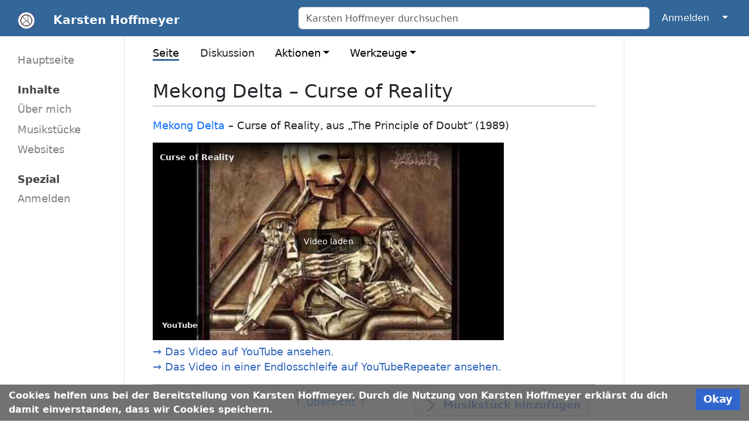

--- FILE ---
content_type: text/html; charset=UTF-8
request_url: https://karsten.hoffmeyer.info/Musikst%C3%BCck/6478
body_size: 29719
content:
<!DOCTYPE html>
<html class="client-nojs" lang="de" dir="ltr">
<head>
<meta charset="UTF-8">
<title>Mekong Delta – Curse of Reality / Karsten Hoffmeyer – private Website</title>
<script>document.documentElement.className="client-js";RLCONF={"wgBreakFrames":true,"wgSeparatorTransformTable":[",\t.",".\t,"],"wgDigitTransformTable":["",""],"wgDefaultDateFormat":"dmy","wgMonthNames":["","Januar","Februar","März","April","Mai","Juni","Juli","August","September","Oktober","November","Dezember"],"wgRequestId":"e0bd1c5994af8d92122deac7","wgCanonicalNamespace":"","wgCanonicalSpecialPageName":false,"wgNamespaceNumber":0,"wgPageName":"Musikstück/6478","wgTitle":"Musikstück/6478","wgCurRevisionId":1437,"wgRevisionId":1437,"wgArticleId":471,"wgIsArticle":true,"wgIsRedirect":false,"wgAction":"view","wgUserName":null,"wgUserGroups":["*"],"wgCategories":["Musikstück"],"wgPageViewLanguage":"de","wgPageContentLanguage":"de","wgPageContentModel":"wikitext","wgRelevantPageName":"Musikstück/6478","wgRelevantArticleId":471,"wgIsProbablyEditable":false,"wgRelevantPageIsProbablyEditable":false,"wgRestrictionEdit":[],"wgRestrictionMove":[],"wgPageFormsTargetName":null,"wgPageFormsAutocompleteValues":[],"wgPageFormsAutocompleteOnAllChars":false,"wgPageFormsFieldProperties":[],"wgPageFormsCargoFields":[],"wgPageFormsDependentFields":[],"wgPageFormsCalendarValues":[],"wgPageFormsCalendarParams":[],"wgPageFormsCalendarHTML":null,"wgPageFormsGridValues":[],"wgPageFormsGridParams":[],"wgPageFormsContLangYes":null,"wgPageFormsContLangNo":null,"wgPageFormsContLangMonths":[],"wgPageFormsHeightForMinimizingInstances":800,"wgPageFormsDelayReload":false,"wgPageFormsShowOnSelect":[],"wgPageFormsScriptPath":"/w/extensions/PageForms","edgValues":[],"wgPageFormsEDSettings":null,"wgAmericanDates":false,"VEForAllToolbarNormal":[{"header":"visualeditor-toolbar-paragraph-format","title":"visualeditor-toolbar-format-tooltip","type":"menu","include":{"group":"format"},"promote":["paragraph"],"demote":["preformatted","blockquote"]},{"header":"visualeditor-toolbar-text-style","title":"visualeditor-toolbar-style-tooltip","include":["bold","italic","moreTextStyle"]},{"include":["link"]},{"header":"visualeditor-toolbar-structure","title":"visualeditor-toolbar-structure","type":"list","icon":"listBullet","include":{"group":"structure"},"demote":["outdent","indent"]},{"header":"visualeditor-toolbar-insert","title":"visualeditor-toolbar-insert","type":"list","icon":"add","label":"","include":["insertTable","specialCharacter","warningblock","preformatted","infoblock","ideablock","dontblock","pinblock"]}],"VEForAllToolbarWide":[{"header":"visualeditor-toolbar-paragraph-format","title":"visualeditor-toolbar-format-tooltip","type":"menu","include":{"group":"format"},"promote":["paragraph"],"demote":["preformatted","blockquote"]},{"header":"visualeditor-toolbar-text-style","title":"visualeditor-toolbar-style-tooltip","include":["bold","italic","moreTextStyle"]},{"include":["link"]},{"header":"visualeditor-toolbar-structure","title":"visualeditor-toolbar-structure","type":"list","icon":"listBullet","include":{"group":"structure"},"demote":["outdent","indent"]},{"header":"visualeditor-toolbar-insert","title":"visualeditor-toolbar-insert","type":"list","icon":"add","label":"","include":["media","insertTable","specialCharacter","warningblock","preformatted","infoblock","ideablock","dontblock","pinblock"]}],"wgCiteReferencePreviewsActive":true,"wgMediaViewerOnClick":true,"wgMediaViewerEnabledByDefault":true,"wgVisualEditor":{"pageLanguageCode":"de","pageLanguageDir":"ltr","pageVariantFallbacks":"de"},"srfFilteredConfig":null,"egMapsScriptPath":"/w/extensions/Maps/","egMapsDebugJS":false,"egMapsAvailableServices":["leaflet"],"egMapsLeafletLayersApiKeys":{"MapBox":"","MapQuestOpen":"","Thunderforest":"","GeoportailFrance":""},"ev-youtube-config":{"class":"embedvideo-player","loading":"lazy","frameborder":0,"allow":"accelerometer; clipboard-write; encrypted-media; fullscreen; gyroscope; picture-in-picture; autoplay","modestbranding":1,"allowfullscreen":"true","frameBorder":0,"width":640,"height":360},"wgEditSubmitButtonLabelPublish":false,"AIEditingAssistantActiveProvider":"open-ai"};
RLSTATE={"site.styles":"ready","user.styles":"ready","user":"ready","user.options":"loading","ext.embedVideo.styles":"ready","ext.bootstrapComponents.bootstrap.fix":"ready","ext.bootstrap.styles":"ready","oojs-ui-core.styles":"ready","oojs-ui.styles.indicators":"ready","mediawiki.widgets.styles":"ready","oojs-ui-core.icons":"ready","skins.medik":"ready","ext.proadmin.skins.styles":"ready","ext.CookieWarning.styles":"ready","ext.visualEditor.desktopArticleTarget.noscript":"ready","ext.srf.styles":"ready"};RLPAGEMODULES=["ext.smw.styles","ext.embedVideo.consent","oojs-ui.styles.icons-movement","ext.bootstrap.scripts","site","mediawiki.page.ready","skins.medik.js","ext.veforall.core.desktop","ext.embedVideo.overlay","ext.sectionAnchors.scripts","ext.CookieWarning","ext.visualEditor.desktopArticleTarget.init","ext.visualEditor.targetLoader","ext.smw.purge"];</script>
<script>(RLQ=window.RLQ||[]).push(function(){mw.loader.impl(function(){return["user.options@12s5i",function($,jQuery,require,module){mw.user.tokens.set({"patrolToken":"+\\","watchToken":"+\\","csrfToken":"+\\"});
}];});});</script>
<link rel="stylesheet" href="/w/load.php?lang=de&amp;modules=ext.CookieWarning.styles%7Cext.bootstrap.styles%7Cext.bootstrapComponents.bootstrap.fix%7Cext.embedVideo.styles%7Cext.proadmin.skins.styles%7Cext.srf.styles%7Cext.visualEditor.desktopArticleTarget.noscript%7Cmediawiki.widgets.styles%7Coojs-ui-core.icons%2Cstyles%7Coojs-ui.styles.indicators%7Cskins.medik&amp;only=styles&amp;skin=medik">
<script async="" src="/w/load.php?lang=de&amp;modules=startup&amp;only=scripts&amp;raw=1&amp;skin=medik"></script>
<meta name="ResourceLoaderDynamicStyles" content="">
<link rel="stylesheet" href="/w/load.php?lang=de&amp;modules=site.styles&amp;only=styles&amp;skin=medik">
<meta name="generator" content="MediaWiki 1.43.6">
<meta name="robots" content="max-image-preview:standard">
<meta name="format-detection" content="telephone=no">
<meta name="description" content="Private Website von Karsten Hoffmeyer: Experte für MediaWiki-Hosting und Beratung. Entdecken Sie ProWiki und Professional Wiki! Musikstück Curse of Reality von Mekong Delta.">
<meta name="keywords" content="Karsten Hoffmeyer, MediaWiki-Hosting, MediaWiki-Beratung, Wiki-Experte, Professional Wiki, ProWiki, WikiHoster.net, Semantic-MediaWiki-Beratung, Wikibase-Beratung, Musikstück, Mekong Delta, Curse of Reality">
<meta name="twitter:site" content="KHoffmeyer">
<meta name="twitter:card" content="summary_large_image">
<meta name="theme-color" content="#369">
<meta name="viewport" content="width=device-width">
<link rel="alternate" type="application/rdf+xml" title="Musikstück/6478" href="/w/index.php?title=Spezial:RDF_exportieren&amp;xmlmime=rdf">
<link rel="icon" href="https://pro-wiki.s3.eu-central-1.amazonaws.com/8858136/favicon.ico">
<link rel="search" type="application/opensearchdescription+xml" href="/w/rest.php/v1/search" title="Karsten Hoffmeyer (de)">
<link rel="EditURI" type="application/rsd+xml" href="https://karsten.hoffmeyer.info/w/api.php?action=rsd">
<link rel="license" href="/Wiki:Impressum">
<link rel="alternate" type="application/atom+xml" title="Atom-Feed für „Karsten Hoffmeyer“" href="/w/index.php?title=Spezial:Letzte_%C3%84nderungen&amp;feed=atom">
<!-- Start Matomo -->
<!-- Start Matomo Script Tracker -->
<script>
  var _paq = window._paq = window._paq || [];
  _paq.push(["setDocumentTitle", document.domain + "/" + document.title]);
  _paq.push(['trackPageView']);
  _paq.push(['enableLinkTracking']);
  (function() {
    var u="https://01009.wikihoster.de/";
    _paq.push(['setTrackerUrl', u+'matomo.php']);
    _paq.push(['setSiteId', '3']);
    var d=document, g=d.createElement('script'), s=d.getElementsByTagName('script')[0];
    g.async=true; g.src=u+'matomo.js'; s.parentNode.insertBefore(g,s);
  })();
</script>
<!-- End Matomo Script Tracker -->
<!-- Matomo Image Tracker-->
<noscript><p><img referrerpolicy="no-referrer-when-downgrade" src="https://01009.wikihoster.de/matomo.php?idsite=3&amp;rec=1" style="border:0;" alt="" /></p></noscript>
<!-- End Matomo Image Tracker -->
<!-- End Matomo -->
<meta property="og:title" content="Mekong Delta – Curse of Reality / Karsten Hoffmeyer – private Website">
<meta property="og:url" content="https://karsten.hoffmeyer.info/Musikst%C3%BCck/6478">
<meta property="og:description" content="Private Website von Karsten Hoffmeyer: Experte für MediaWiki-Hosting und Beratung. Entdecken Sie ProWiki und Professional Wiki! Musikstück Curse of Reality von Mekong Delta.">
<meta property="og:image" content="https://pro-wiki.s3.eu-central-1.amazonaws.com/8858136/Logo.png">
<meta property="og:image:width" content="135">
<meta property="og:image:height" content="135">
<meta property="og:image:alt" content="Logo von Karsten Hoffmeyers Website">
<meta property="article:tag" content="Karsten Hoffmeyer, MediaWiki-Hosting, MediaWiki-Beratung, Wiki-Experte, Professional Wiki, ProWiki, WikiHoster.net, Semantic-MediaWiki-Beratung, Wikibase-Beratung, Musikstück, Mekong Delta, Curse of Reality">
<meta property="og:locale" content="de-DE">
<meta property="article:modified_time" content="2022-10-29T08:27:30Z">
<meta property="article:published_time" content="2022-10-29T08:27:30Z">
<meta property="og:site_name" content="Karsten Hoffmeyer">
<meta property="og:type" content="music.song">
<script type="application/ld+json">{"@context":"http:\/\/schema.org","@type":"music.song","name":"Mekong Delta \u2013 Curse of Reality \/ Karsten Hoffmeyer \u2013 private Website","headline":"Mekong Delta \u2013 Curse of Reality \/ Karsten Hoffmeyer \u2013 private Website","mainEntityOfPage":"Mekong Delta \u2013 Curse of Reality","identifier":"https:\/\/karsten.hoffmeyer.info\/Musikst%C3%BCck\/6478","url":"https:\/\/karsten.hoffmeyer.info\/Musikst%C3%BCck\/6478","description":"Private Website von Karsten Hoffmeyer: Experte f\u00fcr MediaWiki-Hosting und Beratung. Entdecken Sie ProWiki und Professional Wiki! Musikst\u00fcck Curse of Reality von Mekong Delta.","keywords":"Karsten Hoffmeyer, MediaWiki-Hosting, MediaWiki-Beratung, Wiki-Experte, Professional Wiki, ProWiki, WikiHoster.net, Semantic-MediaWiki-Beratung, Wikibase-Beratung, Musikst\u00fcck, Mekong Delta, Curse of Reality","dateModified":"2022-10-29T08:27:30Z","datePublished":"2022-10-29T08:27:30Z","image":{"@type":"ImageObject","url":"https:\/\/pro-wiki.s3.eu-central-1.amazonaws.com\/8858136\/Logo.png"},"author":{"@type":"Organization","name":"Karsten Hoffmeyer","url":"https:\/\/karsten.hoffmeyer.info","logo":{"@type":"ImageObject","url":"https:\/\/pro-wiki.s3.eu-central-1.amazonaws.com\/8858136\/Logo.png","caption":"Karsten Hoffmeyer"}},"publisher":{"@type":"Organization","name":"Karsten Hoffmeyer","url":"https:\/\/karsten.hoffmeyer.info","logo":{"@type":"ImageObject","url":"https:\/\/pro-wiki.s3.eu-central-1.amazonaws.com\/8858136\/Logo.png","caption":"Karsten Hoffmeyer"}},"potentialAction":{"@type":"SearchAction","target":"https:\/\/karsten.hoffmeyer.info\/w\/index.php?title=Spezial:Search&search={search_term}","query-input":"required name=search_term"}}</script>
</head>
<body class="mediawiki ltr sitedir-ltr mw-hide-empty-elt ns-0 ns-subject page-Musikstück_6478 rootpage-Musikstück skin-medik action-view skin--responsive"><style>:root {--medik: #369;}</style>
<div id="mw-wrapper">

	<!-- navbar -->
	<div id="mw-navbar" role="navigation" class="navbar navbar-expand-lg navbar-light d-flex justify-content-between bg-ws">
		<div id="mw-navbar-left">
			<div id="p-logo" class="mw-portlet" role="banner"><span class="mw-hamb"></span><a id="p-banner" class="mw-wiki-title navbar-brand" href="/" title="Hauptseite"><span class="mw-wiki-logo" style="width: default;"></span><span class="mw-desktop-sitename">Karsten Hoffmeyer</span> <span class="mw-mobile-sitename">K. Hoffmeyer</span></a></div>
		</div>
		<div class="dropdown" id="mw-navbar-right">
			<form action="/w/index.php" role="search" class="mw-portlet form-inline my-lg-0" id="p-search"><input type="hidden" value="Spezial:Suche" name="title"><h3 hidden=""><label for="searchInput">Suche</label></h3><input type="search" name="search" placeholder="Karsten Hoffmeyer durchsuchen" aria-label="Karsten Hoffmeyer durchsuchen" autocapitalize="sentences" title="Karsten Hoffmeyer durchsuchen [f]" accesskey="f" id="searchInput" class="form-control mr-sm-2"><input class="searchButton btn btn-outline-dark my-2 my-sm-0" type="submit" name="go" title="Gehe direkt zu der Seite mit genau diesem Namen, falls sie vorhanden ist." hidden="" id="searchGoButton" value="Seite"></form><div id="user-tools" class="btn-group"><div class="profile-icon"></div><a href="/w/index.php?title=Spezial:Anmelden&amp;returnto=Musikst%C3%BCck%2F6478"><button class="btn btn-link" type="submit">Anmelden</button></a><button class="btn btn-link dropdown-toggle dropdown-toggle-split" type="button" data-bs-toggle="dropdown" aria-haspopup="true" aria-expanded="false"><span class="visually-hidden">&darr;</span></button><div class="dropdown-menu dropdown-menu-end"><div role="navigation" id="p-personal" title="Benutzermenü" aria-labelledby="p-personal-label" class="mw-portlet"><a id="p-personal-label" lang="de" dir="ltr" class="nav-link disabled" href="#" role="button">Meine Werkzeuge</a><div class="mw-portlet-body"><ul lang="de" dir="ltr"><li id="pt-login" class="mw-list-item"><a href="/w/index.php?title=Spezial:Anmelden&amp;returnto=Musikst%C3%BCck%2F6478" title="Sich anzumelden wird gerne gesehen, ist jedoch nicht zwingend erforderlich. [o]" accesskey="o">Anmelden</a></li></ul></div></div></div></div>
		</div>
	</div>

	<!-- sidebar and main content wrapper -->
	<div class="container-fluid" id="mw-main-container">
		<div class="row">

			<!-- navigation sidebar -->
			<div id="mw-navigation" role="navigation" class="col-12 col-md-3 col-xl-2">
				<nav class="nav flex-column d-md-block">
					<h2>
						Navigationsmenü
					</h2>
					<div id="site-navigation">
						<div role="navigation" id="p-" aria-labelledby="p--label" class="mw-portlet"><a id="p--label" lang="de" dir="ltr" class="nav-link disabled" href="#" role="button"></a><div class="mw-portlet-body"><ul lang="de" dir="ltr"><li id="n-mainpage-description" class="mw-list-item"><a href="/" class="nav-link" title="Hauptseite besuchen [z]" accesskey="z">Hauptseite</a></li></ul></div></div><div role="navigation" id="p-Inhalte" aria-labelledby="p-Inhalte-label" class="mw-portlet"><a id="p-Inhalte-label" lang="de" dir="ltr" class="nav-link disabled" href="#" role="button">Inhalte</a><div class="mw-portlet-body"><ul lang="de" dir="ltr"><li id="n-Über-mich" class="mw-list-item"><a href="/Karsten_Hoffmeyer" class="nav-link">Über mich</a></li><li id="n-Musikstücke" class="mw-list-item"><a href="/Musikst%C3%BCck" class="nav-link">Musikstücke</a></li><li id="n-Websites" class="mw-list-item"><a href="/Websites" class="nav-link">Websites</a></li></ul></div></div><div role="navigation" id="p-Spezial" aria-labelledby="p-Spezial-label" class="mw-portlet"><a id="p-Spezial-label" lang="de" dir="ltr" class="nav-link disabled" href="#" role="button">Spezial</a><div class="mw-portlet-body"><ul lang="de" dir="ltr"><li id="n-Anmelden" class="mw-list-item"><a href="/Spezial:Anmelden" class="nav-link">Anmelden</a></li></ul></div></div>
					</div>
				</nav>
			</div>

			<!-- main content -->
			<div class="col-12 col-md-9 col-xl-8 py-md-3 px-md-5">
				
				
				<aside><div class="d-flex flex-row"><div role="navigation" id="p-namespaces" aria-labelledby="p-namespaces-label" class="mw-portlet"><a id="p-namespaces-label" lang="de" dir="ltr" class="nav-link disabled" href="#" role="button">Namensräume</a><div class="mw-portlet-body"><div lang="de" dir="ltr"><span id="ca-nstab-main" class="selected mw-list-item"><a href="/Musikst%C3%BCck/6478" title="Seiteninhalt anzeigen [c]" accesskey="c">Seite</a></span><span id="ca-talk" class="new mw-list-item"><a href="/w/index.php?title=Diskussion:Musikst%C3%BCck/6478&amp;action=edit&amp;redlink=1" rel="discussion" class="new" title="Diskussion zum Seiteninhalt (Seite nicht vorhanden) [t]" accesskey="t">Diskussion</a></span></div></div></div><div class="dropdown"><a class="dropdown-toggle" role="button" data-bs-toggle="dropdown" data-bs-display="static" aria-haspopup="true" aria-expanded="false">Aktionen</a><div class="dropdown-menu dropdown-menu-end"><div role="navigation" id="p-views" aria-labelledby="p-views-label" class="mw-portlet"><a id="p-views-label" lang="de" dir="ltr" class="nav-link disabled" href="#" role="button">Ansichten</a><div class="mw-portlet-body"><ul lang="de" dir="ltr"><li id="ca-view" class="selected mw-list-item"><a href="/Musikst%C3%BCck/6478" class="dropdown-item">Lesen</a></li><li id="ca-formedit" class="mw-list-item"><a href="/w/index.php?title=Musikst%C3%BCck/6478&amp;action=formedit" class="dropdown-item" title="Diese Seite mit einem Formular bearbeiten [&amp;]" accesskey="&amp;">Formular anzeigen</a></li><li id="ca-viewsource" class="mw-list-item"><a href="/w/index.php?title=Musikst%C3%BCck/6478&amp;action=edit" class="dropdown-item" title="Diese Seite ist geschützt. Ihr Quelltext kann dennoch angesehen und kopiert werden. [e]" accesskey="e">Quelltext anzeigen</a></li><li id="ca-history" class="mw-list-item"><a href="/w/index.php?title=Musikst%C3%BCck/6478&amp;action=history" class="dropdown-item" title="Frühere Versionen dieser Seite listen [h]" accesskey="h">Versionsgeschichte</a></li></ul></div></div><div role="navigation" id="p-actions" aria-labelledby="p-actions-label" class="mw-portlet"><a id="p-actions-label" lang="de" dir="ltr" class="nav-link disabled" href="#" role="button">Aktionen</a><div class="mw-portlet-body"><ul lang="de" dir="ltr"><li id="ca-purge" class="is-disabled mw-list-item"><a href="/w/index.php?title=Musikst%C3%BCck/6478&amp;action=purge" class="dropdown-item">Neu laden</a></li></ul></div></div></div></div><div class="dropdown"><a class="dropdown-toggle" role="button" data-bs-toggle="dropdown" data-bs-display="static" aria-haspopup="true" aria-expanded="false">Werkzeuge</a><div class="dropdown-menu dropdown-menu-end"><div role="navigation" id="p-tb" aria-labelledby="p-tb-label" class="mw-portlet"><a id="p-tb-label" lang="de" dir="ltr" class="nav-link disabled" href="#" role="button">Werkzeuge</a><div class="mw-portlet-body"><ul lang="de" dir="ltr"><li id="t-whatlinkshere" class="mw-list-item"><a href="/Spezial:Linkliste/Musikst%C3%BCck/6478" class="dropdown-item" title="Liste aller Seiten, die hierher verlinken [j]" accesskey="j">Links auf diese Seite</a></li><li id="t-recentchangeslinked" class="mw-list-item"><a href="/Spezial:%C3%84nderungen_an_verlinkten_Seiten/Musikst%C3%BCck/6478" rel="nofollow" class="dropdown-item" title="Letzte Änderungen an Seiten, die von hier verlinkt sind [k]" accesskey="k">Änderungen an verlinkten Seiten</a></li><li id="t-specialpages" class="mw-list-item"><a href="/Spezial:Spezialseiten" class="dropdown-item" title="Liste aller Spezialseiten [q]" accesskey="q">Spezialseiten</a></li><li id="t-print" class="mw-list-item"><a href="javascript:print();" rel="alternate" class="dropdown-item" title="Druckansicht dieser Seite [p]" accesskey="p">Druckversion</a></li><li id="t-permalink" class="mw-list-item"><a href="/w/index.php?title=Musikst%C3%BCck/6478&amp;oldid=1437" class="dropdown-item" title="Dauerhafter Link zu dieser Seitenversion">Permanenter Link</a></li><li id="t-info" class="mw-list-item"><a href="/w/index.php?title=Musikst%C3%BCck/6478&amp;action=info" class="dropdown-item" title="Weitere Informationen über diese Seite">Seiten­­informationen</a></li><li id="t-cite" class="mw-list-item"><a href="/w/index.php?title=Spezial:Zitierhilfe&amp;page=Musikst%C3%BCck%2F6478&amp;id=1437&amp;wpFormIdentifier=titleform" class="dropdown-item" title="Hinweise, wie diese Seite zitiert werden kann">Seite zitieren</a></li><li id="t-smwbrowselink" class="mw-list-item"><a href="/Spezial:Durchsuchen/:Musikstück-2F6478" rel="search" class="dropdown-item">Attribute anzeigen</a></li></ul></div></div></div></div></div></aside>
				<div class="mw-body" id="content" style="font-size: ;" role="main">
					<div class="mw-indicators">
</div>

					<h1 id="firstHeading" class="firstHeading" lang="">Mekong Delta – Curse of Reality</h1>
					<div id="siteSub">Aus Karsten Hoffmeyer</div>
					<div class="mw-body-content" id="bodyContent">
							<div id="contentSub">
								<p><div id="mw-content-subtitle"><div class="subpages">&lt; <bdi dir="ltr"><a href="/Musikst%C3%BCck" title="Musikstück">Musikstücke</a></bdi></div></div></p>
								<p></p>
							</div>
							<div id="mw-content-text" class="mw-body-content"><div class="mw-content-ltr mw-parser-output" lang="de" dir="ltr"><p>
<a href="/Mekong_Delta" title="Mekong Delta">Mekong Delta</a> – Curse of Reality,&#8201;aus „The Principle of Doubt“&#8201;(1989)
</p>
<div style="clear:both"></div>
<figure class="embedvideo" data-service="youtube" data-mw-iframeconfig="{&quot;width&quot;:600,&quot;height&quot;:338,&quot;src&quot;:&quot;https://www.youtube-nocookie.com/embed/pjiYADIJA40?autoplay=1&quot;}" style="width:600px">
	<div class="embedvideo-wrapper" style="height:338px"><div class="embedvideo-consent" data-show-privacy-notice="1">
	<div class="embedvideo-overlay">
		<div class="embedvideo-loader" role="button">
			<div class="embedvideo-loader__fakeButton">Video laden</div>
			<div class="embedvideo-loader__footer">
				<div class="embedvideo-loader__service">YouTube</div>
			</div>
		</div>
		<div class="embedvideo-privacyNotice hidden">
			<div class="embedvideo-privacyNotice__content">YouTube sammelt möglicherweise persönliche Daten. <a href="https://www.youtube.com/howyoutubeworks/user-settings/privacy/" rel="nofollow,noopener" target="_blank" class="embedvideo-privacyNotice__link">Datenschutzrichtlinie</a></div>
			<div class="embedvideo-privacyNotice__buttons">
<p>				<button class="embedvideo-privacyNotice__continue">Fortfahren</button>
				<button class="embedvideo-privacyNotice__dismiss">Ausblenden</button>
</p>
			</div>
		</div>
	</div>
</div></div>
</figure>
<div class="plainlinks"><a class="external text" href="https://www.youtube.com/watch?v=pjiYADIJA40">→ Das Video auf YouTube ansehen.</a></div>
<div class="plainlinks"><a class="external text" href="https://www.youtuberepeater.com/watch?v=pjiYADIJA40">→ Das Video in einer Endlosschleife auf YouTubeRepeater ansehen.</a></div>
<div style="clear:both"></div>
<hr />
<div class="container">
 <div class="row">
  <div class="col">
<div style="float: right">
<p><a href="/Musikst%C3%BCck" title="Musikstück">↑ Übersicht ↑</a>
</p>
</div>
  </div>
  <div class="col">
<div style="float: right">
<p class="mw-empty-elt"></p><form action="/Spezial:Mit_Formular_bearbeiten/Musikstück" method="get" target="_blank"><span class="oo-ui-widget oo-ui-widget-enabled oo-ui-inputWidget oo-ui-buttonElement oo-ui-buttonElement-framed oo-ui-iconElement oo-ui-labelElement oo-ui-flaggedElement-progressive oo-ui-buttonInputWidget"><button type="submit" tabindex="0" title="" value="" class="oo-ui-inputWidget-input oo-ui-buttonElement-button"><span class="oo-ui-iconElement-icon oo-ui-icon-next oo-ui-image-progressive"></span><span class="oo-ui-labelElement-label">Musikstück hinzufügen</span><span class="oo-ui-indicatorElement-indicator oo-ui-indicatorElement-noIndicator oo-ui-image-progressive"></span></button></span></form>
<p class="mw-empty-elt"></p>
</div>
  </div>
 </div>
</div>
<div style="display: none">
<p><a href="/Mekong_Delta" title="Mekong Delta">Mekong Delta</a>
</p><p><br />
</p><p><br />
</p>
</div>

<!-- 
NewPP limit report
Cached time: 20260119164702
Cache expiry: 86400
Reduced expiry: false
Complications: []
[SMW] In‐text annotation parser time: 0 seconds
CPU time usage: 0.045 seconds
Real time usage: 0.086 seconds
Preprocessor visited node count: 168/1000000
Post‐expand include size: 2098/2097152 bytes
Template argument size: 360/2097152 bytes
Highest expansion depth: 7/100
Expensive parser function count: 0/100
Unstrip recursion depth: 0/20
Unstrip post‐expand size: 1914/5000000 bytes
-->
<!--
Transclusion expansion time report (%,ms,calls,template)
100.00%   74.619      1 Vorlage:Musikstück
100.00%   74.619      1 -total
  5.27%    3.932      1 Vorlage:YouTube
  3.96%    2.957      1 Vorlage:Noeditsection
  3.94%    2.942      2 Vorlage:Absatz
  3.86%    2.877      1 Vorlage:SetDatenSeiteListe
-->

<!-- Saved in parser cache with key wiki_8858136:pcache:idhash:471-0!canonical and timestamp 20260119164702 and revision id 1437. Rendering was triggered because: page-view
 -->
</div></div>
							<div class="visualClear"></div>
							<div class="printfooter">Abgerufen von „<a dir="ltr" href="https://karsten.hoffmeyer.info/w/index.php?title=Musikstück/6478&amp;oldid=1437">https://karsten.hoffmeyer.info/w/index.php?title=Musikstück/6478&amp;oldid=1437</a>“</div>
							<div id="catlinks" class="catlinks" data-mw="interface"><div id="mw-normal-catlinks" class="mw-normal-catlinks"><a href="/Spezial:Kategorien" title="Spezial:Kategorien">Kategorie</a>: <ul><li><a href="/Kategorie:Musikst%C3%BCck" title="Kategorie:Musikstück">Musikstück</a></li></ul></div></div>
					</div>
					<div id='mw-data-after-content'>
	<div class="mw-cookiewarning-container"><div class="mw-cookiewarning-text"><span>Cookies helfen uns bei der Bereitstellung von Karsten Hoffmeyer. Durch die Nutzung von Karsten Hoffmeyer erklärst du dich damit einverstanden, dass wir Cookies speichern.</span></div><form method="POST"><div class='oo-ui-layout oo-ui-horizontalLayout'><span class='oo-ui-widget oo-ui-widget-enabled oo-ui-inputWidget oo-ui-buttonElement oo-ui-buttonElement-framed oo-ui-labelElement oo-ui-flaggedElement-primary oo-ui-flaggedElement-progressive oo-ui-buttonInputWidget'><button type='submit' tabindex='0' name='disablecookiewarning' value='OK' class='oo-ui-inputWidget-input oo-ui-buttonElement-button'><span class='oo-ui-iconElement-icon oo-ui-iconElement-noIcon oo-ui-image-invert'></span><span class='oo-ui-labelElement-label'>Okay</span><span class='oo-ui-indicatorElement-indicator oo-ui-indicatorElement-noIndicator oo-ui-image-invert'></span></button></span></div></form></div>
</div>

				</div>
			</div>

		</div>
	</div>

	<div id="footer" class="mw-footer" role="contentinfo" lang="de" dir="ltr"><ul id="footer-icons"><li id="footer-poweredbyico" class="footer-icons"><a href="https://professional.wiki/" class="cdx-button cdx-button--fake-button cdx-button--size-large cdx-button--fake-button--enabled"><img src="/w/resources/assets/poweredby_mediawiki.svg" alt="MediaWiki" width="88" height="31" loading="lazy"></a></li><li id="footer-hostedbyico" class="footer-icons"><a href="https://www.pro.wiki/" class="cdx-button cdx-button--fake-button cdx-button--size-large cdx-button--fake-button--enabled"><img src="/w/images/HostedByProfessionalWiki.svg" title="Managed MediaWiki hosting" alt="Managed MediaWiki hosting" width="88" height="31" loading="lazy"></a></li><li id="footer-poweredbysmwico" class="footer-icons"><a href="https://www.pro.wiki/semantic-mediawiki" class="cdx-button cdx-button--fake-button cdx-button--size-large cdx-button--fake-button--enabled"><img src="/w/extensions/SemanticMediaWiki/res/smw/assets/logo_footer.svg?version=20250827" alt="Powered by Semantic MediaWiki" class="smw-footer" width="88" height="31" loading="lazy"></a></li></ul><div id="footer-list"><ul id="footer-info"><li id="footer-info-lastmod"> Diese Seite wurde zuletzt am 29. Oktober 2022 um 08:27 Uhr bearbeitet.</li><li id="footer-info-copyright">Der Inhalt ist urheberrechtlich geschützt, sofern nicht anders angegeben.</li><li id="footer-info-viewcount">Diese Seite wurde bisher 33-mal abgerufen.</li></ul><ul id="footer-places"><li id="footer-places-privacy"><a href="/Wiki:Datenschutz">Datenschutz</a></li><li id="footer-places-about"><a href="/Wiki:Impressum">Impressum</a></li><li id="footer-places-disclaimers"><a href="/Wiki:Impressum#Haftungsausschluss">Haftung</a></li></ul></div><div class="visualClear"></div></div>
</div>
<script>(RLQ=window.RLQ||[]).push(function(){mw.log.warn("This page is using the deprecated ResourceLoader module \"skins.medik\".\n[1.43] The use of the `i18n-all-lists-margins` feature with SkinModule is deprecated as it is now provided by `elements`. Please remove and  add `elements`, drop support for RTL languages, or incorporate the  styles provided by this module into your skin.[1.43] The use of the `interface-message-box` feature with SkinModule is deprecated in favor of CodexModule. Please remove this feature.More information can be found at [[mw:Manual:ResourceLoaderSkinModule]]. ");mw.config.set({"wgBackendResponseTime":268,"wgPageParseReport":{"smw":{"limitreport-intext-parsertime":0},"limitreport":{"cputime":"0.045","walltime":"0.086","ppvisitednodes":{"value":168,"limit":1000000},"postexpandincludesize":{"value":2098,"limit":2097152},"templateargumentsize":{"value":360,"limit":2097152},"expansiondepth":{"value":7,"limit":100},"expensivefunctioncount":{"value":0,"limit":100},"unstrip-depth":{"value":0,"limit":20},"unstrip-size":{"value":1914,"limit":5000000},"timingprofile":["100.00%   74.619      1 Vorlage:Musikstück","100.00%   74.619      1 -total","  5.27%    3.932      1 Vorlage:YouTube","  3.96%    2.957      1 Vorlage:Noeditsection","  3.94%    2.942      2 Vorlage:Absatz","  3.86%    2.877      1 Vorlage:SetDatenSeiteListe"]},"cachereport":{"timestamp":"20260119164702","ttl":86400,"transientcontent":false}}});});</script>
</body>
</html>

--- FILE ---
content_type: text/css; charset=utf-8
request_url: https://karsten.hoffmeyer.info/w/load.php?lang=de&modules=site.styles&only=styles&skin=medik
body_size: 670
content:
.prowikitable{width:auto;max-width:100%;margin-bottom:1.2rem;background-color:transparent;border-spacing:0px;margin-top:.6rem}.prowikitable tr{border-top:1px solid #c6c6c6}.prowikitable th{text-align:left;background-color:#fafafa}.prowikitable th:hover{background-color:#e7e7e7}.prowikitable td,.prowikitable th{padding:0}.prowikitable tr > th{padding:8px !important;line-height:1.42857143;vertical-align:top;border-top:1px solid #c6c6c6;border-collapse:collapse;border-spacing:0;text-align:center;vertical-align:middle}.prowikitable tr > td{padding:8px !important;line-height:1.42857143;vertical-align:top;border-top:1px solid #c6c6c6;border-collapse:collapse;border-spacing:0}.prowikitable tbody > tr:hover{background-color:#fafafa}.prowikitable td:hover{background-color:#f3f3f3}.prowikitable tr > th.headerSort{padding-right:1.2rem !important}.prowikitable.broadtable{width:100%}body.page-Hallo h1#firstHeading.firstHeading{display:none}.subpages{display:none}.resimg img{max-width:100%;height:auto}#footer-places-mobileview{display:none}.smw-tabs label.nav-label.smw-tab-right{float:left;margin:0}.smwbuiltin a,.smwbuiltin a.new{color:#ff8000}td.YouTube.smwtype_eid span.plainlinks.smw-eid a.external.text{font-family:monospace}#p-namespaces .mw-portlet-body > div{display:flex;flex-wrap:wrap}#mw-main-container > .row > .col-12 > aside > .d-flex{flex-wrap:wrap}.mw-wiki-logo{width:2.5em !important}body{font-size:1.1rem !important}#searchInput{max-width:100%;width:600px}.col-12.col-md-9.col-xl-8.py-md-3.px-md-5{border-right:1px solid #e5e5e5}#content{padding:1em 0 1em 0}#toc.toc{float:none}@media screen{ol,ul{padding-left:0}}@media screen{ol{margin-left:1.6em !important}}dl dd{margin-left:1.6em !important}.catlinks{border-top:1px solid #a2a9b1;border-bottom:none;border-right:none;border-left:none;background-color:#fff;margin-top:2.5em}.center{display:flex;align-items:center;justify-content:center }.center p{margin:0 }@media print{div#mw-main-container.container-fluid div.row div.col-12.col-md-9.col-xl-8.py-md-3.px-md-5 aside div.d-flex.flex-row div.dropdown{display:none}}